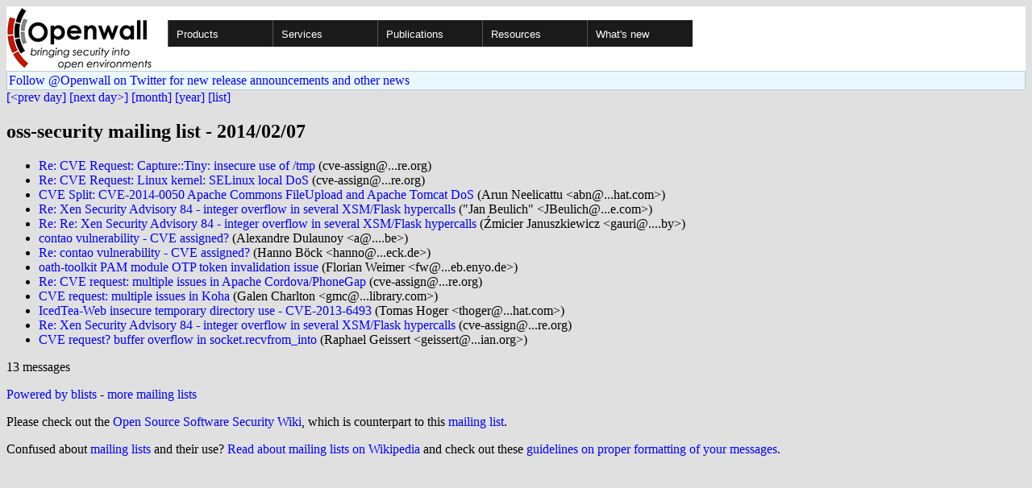

--- FILE ---
content_type: text/html; charset=utf-8
request_url: https://www.openwall.com/lists/oss-security/2014/02/07/
body_size: 2541
content:
<!DOCTYPE html PUBLIC "-//W3C//DTD HTML 4.01 Transitional//EN" "http://www.w3.org/TR/html4/loose.dtd">
<html>
<head>
<title>oss-security mailing list - 2014/02/07</title>

<link href="/style.css" type="text/css" rel="stylesheet">
<style type="text/css">
.calendar { text-align: center; }
.ccell { background: #ccc; width: 5ex; padding: 2px; }

.cal_brief { text-align: center; }
.cal_brief td:first-child { background: inherit; }
.cal_brief td { background: #ccc; width: 5ex; padding: 2px; }
.cal_big { text-align: center; padding: 0; margin: 0; }
.cal_big td { padding: 0 2px; }
.cal_mon { text-align: center; }
.cal_mon th { font-size: small; padding: 0; margin: 0; }
.cal_mon td { background: #ccc; width: 5ex; height: 1.5em;
	padding: 2px; text-align: right; }
.cal_mon td[colspan] { background: inherit; }
.cal_mon sup { color: #F0F0F0; text-align: left; float: left;
	margin-top: -2pt; font-weight: bold; }
.cal_mon a { text-align: right; margin-left: -4em; float: right; }
</style>
</head>

<BODY bgcolor="#E0E0E0" text="black" link="blue" alink="red" vlink="navy">


<table bgcolor="#ffffff" width="100%" border="0" cellspacing="0" cellpadding="0">
<tr>

<td>
<a href="/"><img class="logo" src="/logo.png" border="0" width="182" height="80" alt="Openwall"></a>
<td width="100%">
<div class="nav">
<ul>
<li><a href="/">Products</a>
<ul>
<li><a href="/Owl/">Openwall GNU/*/Linux &nbsp; <i>server OS</i></a>
<li><a href="/lkrg/">Linux Kernel Runtime Guard</a>
<li><a href="/john/">John the Ripper &nbsp; <i>password cracker</i></a>
<ul>
<li><a href="/john/">Free &amp; Open Source for any platform</a>
<li><a href="/john/cloud/">in the cloud</a>
<li><a href="/john/pro/linux/">Pro for Linux</a>
<li><a href="/john/pro/macosx/">Pro for macOS</a>
</ul>
<li><a href="/wordlists/">Wordlists &nbsp; <i>for password cracking</i></a>
<li><a href="/passwdqc/">passwdqc &nbsp; <i>policy enforcement</i></a>
<ul>
<li><a href="/passwdqc/">Free &amp; Open Source for Unix</a>
<li><a href="/passwdqc/windows/">Pro for Windows (Active Directory)</a>
</ul>
<li><a href="/yescrypt/">yescrypt &nbsp; <i>KDF &amp; password hashing</i></a>
<li><a href="/yespower/">yespower &nbsp; <i>Proof-of-Work (PoW)</i></a>
<li><a href="/crypt/">crypt_blowfish &nbsp; <i>password hashing</i></a>
<li><a href="/phpass/">phpass &nbsp; <i>ditto in PHP</i></a>
<li><a href="/tcb/">tcb &nbsp; <i>better password shadowing</i></a>
<li><a href="/pam/">Pluggable Authentication Modules</a>
<li><a href="/scanlogd/">scanlogd &nbsp; <i>port scan detector</i></a>
<li><a href="/popa3d/">popa3d &nbsp; <i>tiny POP3 daemon</i></a>
<li><a href="/blists/">blists &nbsp; <i>web interface to mailing lists</i></a>
<li><a href="/msulogin/">msulogin &nbsp; <i>single user mode login</i></a>
<li><a href="/php_mt_seed/">php_mt_seed &nbsp; <i>mt_rand() cracker</i></a>
</ul>
<li><a href="/services/">Services</a>
<li id="narrow-li-1"><a>Publications</a>
<ul>
<li><a href="/articles/">Articles</a>
<li><a href="/presentations/">Presentations</a>
</ul>
<li><a>Resources</a>
<ul>
<li><a href="/lists/">Mailing lists</a>
<li><a href="https://openwall.info/wiki/">Community wiki</a>
<li><a href="https://github.com/openwall">Source code repositories (GitHub)</a>
<li><a href="/mirrors/">File archive &amp; mirrors</a>
<li><a href="/signatures/">How to verify digital signatures</a>
<li><a href="/ove/">OVE IDs</a>
</ul>
<li id="last-li"><a href="/news">What's new</a>
</ul>
</div>


</table>


<TABLE bgcolor="#B4D0DC" width="100%" border="0" cellspacing="0" cellpadding="1">
<TR><TD>
<TABLE width="100%" border="0" cellspacing="0" cellpadding="2">
<TR><TD bgcolor="#ECF8FF">
<a href="https://twitter.com/openwall">
Follow @Openwall on Twitter for new release announcements and other news</a>

</TABLE>
</TABLE>

<a href="../../../2014/02/06/">[&lt;prev day]</a> <a href="../../../2014/02/08/">[next day&gt;]</a> <a href="..">[month]</a> <a href="../..">[year]</a> <a href="../../..">[list]</a>
<p><h2>oss-security mailing list - 2014/02/07</h2>
<ul>
<li><a href="1">Re: CVE Request: Capture::Tiny: insecure use of /tmp</a> (cve-assign&#64;...re.org)
<li><a href="2">Re: CVE Request: Linux kernel: SELinux local DoS</a> (cve-assign&#64;...re.org)
<li><a href="3">CVE Split: CVE-2014-0050 Apache Commons FileUpload and Apache
 Tomcat DoS</a> (Arun Neelicattu &lt;abn&#64;...hat.com&gt;)
<li><a href="4">Re: Xen Security Advisory 84 - integer overflow in several
 XSM/Flask hypercalls</a> ("Jan Beulich" &lt;JBeulich&#64;...e.com&gt;)
<li><a href="5">Re: Re: Xen Security Advisory 84 - integer overflow in
 several XSM/Flask hypercalls</a> (Źmicier Januszkiewicz &lt;gauri&#64;....by&gt;)
<li><a href="6">contao vulnerability - CVE assigned?</a> (Alexandre Dulaunoy &lt;a&#64;....be&gt;)
<li><a href="7">Re: contao vulnerability - CVE assigned?</a> (Hanno Böck &lt;hanno&#64;...eck.de&gt;)
<li><a href="8">oath-toolkit PAM module OTP token invalidation issue</a> (Florian Weimer &lt;fw&#64;...eb.enyo.de&gt;)
<li><a href="9">Re: CVE request: multiple issues in Apache Cordova/PhoneGap</a> (cve-assign&#64;...re.org)
<li><a href="10">CVE request: multiple issues in Koha</a> (Galen Charlton &lt;gmc&#64;...library.com&gt;)
<li><a href="11">IcedTea-Web insecure temporary directory use - CVE-2013-6493</a> (Tomas Hoger &lt;thoger&#64;...hat.com&gt;)
<li><a href="12">Re: Xen Security Advisory 84 - integer overflow in several XSM/Flask hypercalls</a> (cve-assign&#64;...re.org)
<li><a href="13">CVE request? buffer overflow in socket.recvfrom_into</a> (Raphael Geissert &lt;geissert&#64;...ian.org&gt;)
</ul>
<p>13 messages
<p><a href="https://www.openwall.com/blists/">Powered by blists</a> - <a href="https://lists.openwall.net">more mailing lists</a>


<p>
Please check out the
<a href="https://oss-security.openwall.org/wiki/">
Open Source Software Security Wiki</a>, which is counterpart to this
<a href="https://oss-security.openwall.org/wiki/mailing-lists/oss-security">mailing list</a>.
<p>
Confused about <a href="/lists/">mailing lists</a> and their use?
<a href="https://en.wikipedia.org/wiki/Electronic_mailing_list">Read about mailing lists on Wikipedia</a>
and check out these
<a href="https://www.complang.tuwien.ac.at/anton/mail-news-errors.html">guidelines on proper formatting of your messages</a>.
<p>

</body>
</html>
